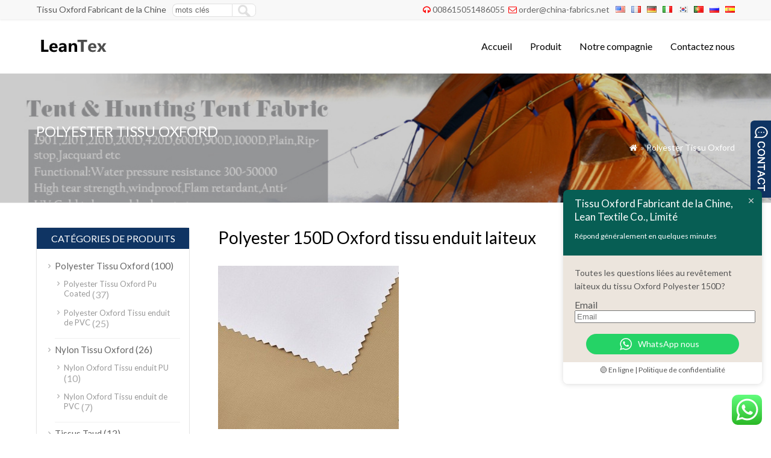

--- FILE ---
content_type: text/html; charset=UTF-8
request_url: https://www.oxford-fabric.com/fr/polyester-150d-oxford-fabric-milky-coating/
body_size: 17128
content:
<!DOCTYPE html PUBLIC "-//W3C//DTD XHTML 1.0 Transitional//EN" "http://www.w3.org/TR/xhtml1/DTD/xhtml1-transitional.dtd">
<html xmlns="http://www.w3.org/1999/xhtml" lang="fr" dir="ltr">
<head>
<meta http-equiv="Content-Type" content="text/html; charset=utf-8">
<meta name="viewport" content="width=device-width; initial-scale=1.0">
<title>Polyester 150D Oxford tissu enduit laiteux</title>
<meta name="description" content="Polyester 150D Oxford tissu enduit laiteux" />
<meta name="keywords" content="Polyester 150D Oxford tissu enduit laiteux" />
<link href="https://fonts.googleapis.com/css?family=Lato&display=swap" rel="stylesheet">
<link rel="stylesheet" type="text/css" media="all" href="https://www.oxford-fabric.com/wp-content/themes/wpboss2/style.css?v=23" />
<link rel="stylesheet" type="text/css" media="all" href="https://www.oxford-fabric.com/wp-content/themes/wpboss2/style.php?color=0f3463&mbanner=no&bgcolor=#ffffff&bgimg=https://www.oxford-fabric.com/wp-content/themes/bestway/images/box.gif&mbox=no&mkd=1160" />

<!-- Search Engine Optimization by Rank Math PRO - https://rankmath.com/ -->
<meta name="description" content="Polyester 150D Oxford tissu enduit laiteux"/>
<meta name="robots" content="index, follow, max-snippet:-1, max-video-preview:-1, max-image-preview:large"/>
<link rel="canonical" href="https://www.oxford-fabric.com/fr/polyester-150d-oxford-fabric-milky-coating/" />
<meta property="og:locale" content="fr_FR" />
<meta property="og:type" content="article" />
<meta property="og:title" content="Polyester 150D Oxford tissu enduit laiteux - Tissu Oxford Fabricant de la Chine, Lean Textile Co., Limité" />
<meta property="og:description" content="Polyester 150D Oxford tissu enduit laiteux" />
<meta property="og:url" content="https://www.oxford-fabric.com/polyester-150d-oxford-fabric-milky-coating/" />
<meta property="og:site_name" content="Tissu Oxford Fabricant de la Chine, Lean Textile Co., Limité" />
<meta property="article:section" content="Polyester Tissu Oxford" />
<meta property="og:updated_time" content="2016-12-29T00:35:19+00:00" />
<meta property="og:image" content="https://www.oxford-fabric.com/wp-content/uploads/2016/03/Polyester-150D-Oxford-fabric-milky-coating.jpg" />
<meta property="og:image:secure_url" content="https://www.oxford-fabric.com/wp-content/uploads/2016/03/Polyester-150D-Oxford-fabric-milky-coating.jpg" />
<meta property="og:image:width" content="556" />
<meta property="og:image:height" content="502" />
<meta property="og:image:alt" content="Polyester 150D Oxford tissu enduit laiteux" />
<meta property="og:image:type" content="image/jpeg" />
<meta property="article:published_time" content="2016-03-14T13:09:37+00:00" />
<meta property="article:modified_time" content="2016-12-29T00:35:19+00:00" />
<meta name="twitter:card" content="summary_large_image" />
<meta name="twitter:title" content="Polyester 150D Oxford tissu enduit laiteux - Tissu Oxford Fabricant de la Chine, Lean Textile Co., Limité" />
<meta name="twitter:description" content="Polyester 150D Oxford tissu enduit laiteux" />
<meta name="twitter:image" content="https://www.oxford-fabric.com/wp-content/uploads/2016/03/Polyester-150D-Oxford-fabric-milky-coating.jpg" />
<meta name="twitter:label1" content="Written by" />
<meta name="twitter:data1" content="admin" />
<meta name="twitter:label2" content="Time to read" />
<meta name="twitter:data2" content="Less than a minute" />
<script type="application/ld+json" class="rank-math-schema-pro">{"@context":"https://schema.org","@graph":[{"@type":"Organization","@id":"https://www.oxford-fabric.com/#organization","name":"Oxford Fabric Manufacturer from China, Lean Textile Co., Limited","logo":{"@type":"ImageObject","@id":"https://www.oxford-fabric.com/#logo","url":"https://www.oxford-fabric.com/wp-content/uploads/2026/01/logo.png","contentUrl":"https://www.oxford-fabric.com/wp-content/uploads/2026/01/logo.png","caption":"Oxford Fabric Manufacturer from China, Lean Textile Co., Limited","inLanguage":"fr-FR","width":"189","height":"78"}},{"@type":"WebSite","@id":"https://www.oxford-fabric.com/#website","url":"https://www.oxford-fabric.com","name":"Oxford Fabric Manufacturer from China, Lean Textile Co., Limited","publisher":{"@id":"https://www.oxford-fabric.com/#organization"},"inLanguage":"fr-FR"},{"@type":"ImageObject","@id":"https://www.oxford-fabric.com/wp-content/uploads/2016/03/Polyester-150D-Oxford-fabric-milky-coating.jpg","url":"https://www.oxford-fabric.com/wp-content/uploads/2016/03/Polyester-150D-Oxford-fabric-milky-coating.jpg","width":"556","height":"502","caption":"Polyester 150D Oxford fabric milky coating","inLanguage":"fr-FR"},{"@type":"WebPage","@id":"https://www.oxford-fabric.com/polyester-150d-oxford-fabric-milky-coating/#webpage","url":"https://www.oxford-fabric.com/polyester-150d-oxford-fabric-milky-coating/","name":"Polyester 150D Oxford fabric milky coating - Oxford Fabric Manufacturer from China, Lean Textile Co., Limited","datePublished":"2016-03-14T13:09:37+00:00","dateModified":"2016-12-29T00:35:19+00:00","isPartOf":{"@id":"https://www.oxford-fabric.com/#website"},"primaryImageOfPage":{"@id":"https://www.oxford-fabric.com/wp-content/uploads/2016/03/Polyester-150D-Oxford-fabric-milky-coating.jpg"},"inLanguage":"fr-FR"},{"@type":"Person","@id":"https://www.oxford-fabric.com/author/admin/","name":"admin","url":"https://www.oxford-fabric.com/author/admin/","image":{"@type":"ImageObject","@id":"https://secure.gravatar.com/avatar/9a98a308c4e02765c1729f7740639697b30bcebc893b2a621a852bf0369b189f?s=96&amp;d=mm&amp;r=g","url":"https://secure.gravatar.com/avatar/9a98a308c4e02765c1729f7740639697b30bcebc893b2a621a852bf0369b189f?s=96&amp;d=mm&amp;r=g","caption":"admin","inLanguage":"fr-FR"},"worksFor":{"@id":"https://www.oxford-fabric.com/#organization"}},{"@type":"BlogPosting","headline":"Polyester 150D Oxford fabric milky coating - Oxford Fabric Manufacturer from China, Lean Textile Co., Limited","datePublished":"2016-03-14T13:09:37+00:00","dateModified":"2016-12-29T00:35:19+00:00","articleSection":"Polyester Oxford Fabric, Polyester Oxford Fabric Pu Coated","author":{"@id":"https://www.oxford-fabric.com/author/admin/","name":"admin"},"publisher":{"@id":"https://www.oxford-fabric.com/#organization"},"description":"Polyester 150D Oxford fabric milky coating","name":"Polyester 150D Oxford fabric milky coating - Oxford Fabric Manufacturer from China, Lean Textile Co., Limited","@id":"https://www.oxford-fabric.com/polyester-150d-oxford-fabric-milky-coating/#richSnippet","isPartOf":{"@id":"https://www.oxford-fabric.com/polyester-150d-oxford-fabric-milky-coating/#webpage"},"image":{"@id":"https://www.oxford-fabric.com/wp-content/uploads/2016/03/Polyester-150D-Oxford-fabric-milky-coating.jpg"},"inLanguage":"fr-FR","mainEntityOfPage":{"@id":"https://www.oxford-fabric.com/polyester-150d-oxford-fabric-milky-coating/#webpage"}}]}</script>
<!-- /Rank Math WordPress SEO plugin -->

<link rel='dns-prefetch' href='//static.addtoany.com' />
<link rel='dns-prefetch' href='//www.googletagmanager.com' />
<link rel="alternate" title="oEmbed (JSON)" type="application/json+oembed" href="https://www.oxford-fabric.com/fr/wp-json/oembed/1.0/embed?url=https%3A%2F%2Fwww.oxford-fabric.com%2Fpolyester-150d-oxford-fabric-milky-coating%2F" />
<link rel="alternate" title="oEmbed (XML)" type="text/xml+oembed" href="https://www.oxford-fabric.com/fr/wp-json/oembed/1.0/embed?url=https%3A%2F%2Fwww.oxford-fabric.com%2Fpolyester-150d-oxford-fabric-milky-coating%2F&format=xml" />
<style id='wp-img-auto-sizes-contain-inline-css' type='text/css'>
img:is([sizes=auto i],[sizes^="auto," i]){contain-intrinsic-size:3000px 1500px}
/*# sourceURL=wp-img-auto-sizes-contain-inline-css */
</style>
<link rel='stylesheet' id='ht_ctc_main_css-css' href='https://www.oxford-fabric.com/wp-content/plugins/click-to-chat-for-whatsapp/new/inc/assets/css/main.css?ver=4.33' type='text/css' media='all' />
<style id='classic-theme-styles-inline-css' type='text/css'>
/*! This file is auto-generated */
.wp-block-button__link{color:#fff;background-color:#32373c;border-radius:9999px;box-shadow:none;text-decoration:none;padding:calc(.667em + 2px) calc(1.333em + 2px);font-size:1.125em}.wp-block-file__button{background:#32373c;color:#fff;text-decoration:none}
/*# sourceURL=/wp-includes/css/classic-themes.min.css */
</style>
<link rel='stylesheet' id='wpsm_ac-font-awesome-front-css' href='https://www.oxford-fabric.com/wp-content/plugins/responsive-accordion-and-collapse/css/font-awesome/css/font-awesome.min.css?ver=6.9' type='text/css' media='all' />
<link rel='stylesheet' id='wpsm_ac_bootstrap-front-css' href='https://www.oxford-fabric.com/wp-content/plugins/responsive-accordion-and-collapse/css/bootstrap-front.css?ver=6.9' type='text/css' media='all' />
<link rel='stylesheet' id='wp-pagenavi-css' href='https://www.oxford-fabric.com/wp-content/plugins/wp-pagenavi/pagenavi-css.css?ver=2.70' type='text/css' media='all' />
<link rel='stylesheet' id='addtoany-css' href='https://www.oxford-fabric.com/wp-content/plugins/add-to-any/addtoany.min.css?ver=1.16' type='text/css' media='all' />
<script type="text/javascript" src="https://www.oxford-fabric.com/wp-includes/js/jquery/jquery.min.js?ver=3.7.1" id="jquery-core-js"></script>
<script type="text/javascript" src="https://www.oxford-fabric.com/wp-includes/js/jquery/jquery-migrate.min.js?ver=3.4.1" id="jquery-migrate-js"></script>
<script type="text/javascript" id="addtoany-core-js-before">
/* <![CDATA[ */
window.a2a_config=window.a2a_config||{};a2a_config.callbacks=[];a2a_config.overlays=[];a2a_config.templates={};a2a_localize = {
	Share: "Share",
	Save: "Save",
	Subscribe: "Subscribe",
	Email: "Email",
	Bookmark: "Bookmark",
	ShowAll: "Show all",
	ShowLess: "Show less",
	FindServices: "Find service(s)",
	FindAnyServiceToAddTo: "Instantly find any service to add to",
	PoweredBy: "Powered by",
	ShareViaEmail: "Share via email",
	SubscribeViaEmail: "Subscribe via email",
	BookmarkInYourBrowser: "Bookmark in your browser",
	BookmarkInstructions: "Press Ctrl+D or \u2318+D to bookmark this page",
	AddToYourFavorites: "Add to your favorites",
	SendFromWebOrProgram: "Send from any email address or email program",
	EmailProgram: "Email program",
	More: "More&#8230;",
	ThanksForSharing: "Thanks for sharing!",
	ThanksForFollowing: "Thanks for following!"
};


//# sourceURL=addtoany-core-js-before
/* ]]> */
</script>
<script type="text/javascript" defer src="https://static.addtoany.com/menu/page.js" id="addtoany-core-js"></script>
<script type="text/javascript" defer src="https://www.oxford-fabric.com/wp-content/plugins/add-to-any/addtoany.min.js?ver=1.1" id="addtoany-jquery-js"></script>

<!-- Google tag (gtag.js) snippet added by Site Kit -->
<!-- Google Analytics snippet added by Site Kit -->
<script type="text/javascript" src="https://www.googletagmanager.com/gtag/js?id=GT-WKGKHWR" id="google_gtagjs-js" async></script>
<script type="text/javascript" id="google_gtagjs-js-after">
/* <![CDATA[ */
window.dataLayer = window.dataLayer || [];function gtag(){dataLayer.push(arguments);}
gtag("set","linker",{"domains":["www.oxford-fabric.com"]});
gtag("js", new Date());
gtag("set", "developer_id.dZTNiMT", true);
gtag("config", "GT-WKGKHWR");
 window._googlesitekit = window._googlesitekit || {}; window._googlesitekit.throttledEvents = []; window._googlesitekit.gtagEvent = (name, data) => { var key = JSON.stringify( { name, data } ); if ( !! window._googlesitekit.throttledEvents[ key ] ) { return; } window._googlesitekit.throttledEvents[ key ] = true; setTimeout( () => { delete window._googlesitekit.throttledEvents[ key ]; }, 5 ); gtag( "event", name, { ...data, event_source: "site-kit" } ); }; 
//# sourceURL=google_gtagjs-js-after
/* ]]> */
</script>
<link rel="https://api.w.org/" href="https://www.oxford-fabric.com/wp-json/" /><link rel="alternate" title="JSON" type="application/json" href="https://www.oxford-fabric.com/fr/wp-json/wp/v2/posts/73" />
<link rel='shortlink' href='https://www.oxford-fabric.com/?p=73' />
<meta name="generator" content="Site Kit by Google 1.167.0" /><link rel="alternate" hreflang="en" href="/polyester-150d-oxford-fabric-milky-coating/"/><link rel="alternate" hreflang="de" href="/de/polyester-150d-oxford-fabric-milky-coating/"/><link rel="alternate" hreflang="it" href="/it/polyester-150d-oxford-fabric-milky-coating/"/><link rel="alternate" hreflang="ko" href="/ko/polyester-150d-oxford-fabric-milky-coating/"/><link rel="alternate" hreflang="pt" href="/pt/polyester-150d-oxford-fabric-milky-coating/"/><link rel="alternate" hreflang="ru" href="/ru/polyester-150d-oxford-fabric-milky-coating/"/><link rel="alternate" hreflang="es" href="/es/polyester-150d-oxford-fabric-milky-coating/"/><!-- Analytics by WP Statistics - https://wp-statistics.com -->
<script type='text/javascript' src='https://www.oxford-fabric.com/wp-includes/js/jquery/jquery.js'></script>
<script language="javascript1.2" src="https://www.oxford-fabric.com/wp-content/themes/wpboss2/imgfade.js?v=24"></script>
<link rel="icon" href=" https://www.oxford-fabric.com/wp-content/uploads/2016/03/logo-1.png"/>
<link rel="stylesheet" href="https://www.oxford-fabric.com/wp-content/themes/wpboss2/iconfont/css/animation.css"><!--[if IE 7]><link rel="stylesheet" href="iconfont/css/fontello-ie7.css"><![endif]-->
<style id='global-styles-inline-css' type='text/css'>
:root{--wp--preset--aspect-ratio--square: 1;--wp--preset--aspect-ratio--4-3: 4/3;--wp--preset--aspect-ratio--3-4: 3/4;--wp--preset--aspect-ratio--3-2: 3/2;--wp--preset--aspect-ratio--2-3: 2/3;--wp--preset--aspect-ratio--16-9: 16/9;--wp--preset--aspect-ratio--9-16: 9/16;--wp--preset--color--black: #000000;--wp--preset--color--cyan-bluish-gray: #abb8c3;--wp--preset--color--white: #ffffff;--wp--preset--color--pale-pink: #f78da7;--wp--preset--color--vivid-red: #cf2e2e;--wp--preset--color--luminous-vivid-orange: #ff6900;--wp--preset--color--luminous-vivid-amber: #fcb900;--wp--preset--color--light-green-cyan: #7bdcb5;--wp--preset--color--vivid-green-cyan: #00d084;--wp--preset--color--pale-cyan-blue: #8ed1fc;--wp--preset--color--vivid-cyan-blue: #0693e3;--wp--preset--color--vivid-purple: #9b51e0;--wp--preset--gradient--vivid-cyan-blue-to-vivid-purple: linear-gradient(135deg,rgb(6,147,227) 0%,rgb(155,81,224) 100%);--wp--preset--gradient--light-green-cyan-to-vivid-green-cyan: linear-gradient(135deg,rgb(122,220,180) 0%,rgb(0,208,130) 100%);--wp--preset--gradient--luminous-vivid-amber-to-luminous-vivid-orange: linear-gradient(135deg,rgb(252,185,0) 0%,rgb(255,105,0) 100%);--wp--preset--gradient--luminous-vivid-orange-to-vivid-red: linear-gradient(135deg,rgb(255,105,0) 0%,rgb(207,46,46) 100%);--wp--preset--gradient--very-light-gray-to-cyan-bluish-gray: linear-gradient(135deg,rgb(238,238,238) 0%,rgb(169,184,195) 100%);--wp--preset--gradient--cool-to-warm-spectrum: linear-gradient(135deg,rgb(74,234,220) 0%,rgb(151,120,209) 20%,rgb(207,42,186) 40%,rgb(238,44,130) 60%,rgb(251,105,98) 80%,rgb(254,248,76) 100%);--wp--preset--gradient--blush-light-purple: linear-gradient(135deg,rgb(255,206,236) 0%,rgb(152,150,240) 100%);--wp--preset--gradient--blush-bordeaux: linear-gradient(135deg,rgb(254,205,165) 0%,rgb(254,45,45) 50%,rgb(107,0,62) 100%);--wp--preset--gradient--luminous-dusk: linear-gradient(135deg,rgb(255,203,112) 0%,rgb(199,81,192) 50%,rgb(65,88,208) 100%);--wp--preset--gradient--pale-ocean: linear-gradient(135deg,rgb(255,245,203) 0%,rgb(182,227,212) 50%,rgb(51,167,181) 100%);--wp--preset--gradient--electric-grass: linear-gradient(135deg,rgb(202,248,128) 0%,rgb(113,206,126) 100%);--wp--preset--gradient--midnight: linear-gradient(135deg,rgb(2,3,129) 0%,rgb(40,116,252) 100%);--wp--preset--font-size--small: 13px;--wp--preset--font-size--medium: 20px;--wp--preset--font-size--large: 36px;--wp--preset--font-size--x-large: 42px;--wp--preset--spacing--20: 0.44rem;--wp--preset--spacing--30: 0.67rem;--wp--preset--spacing--40: 1rem;--wp--preset--spacing--50: 1.5rem;--wp--preset--spacing--60: 2.25rem;--wp--preset--spacing--70: 3.38rem;--wp--preset--spacing--80: 5.06rem;--wp--preset--shadow--natural: 6px 6px 9px rgba(0, 0, 0, 0.2);--wp--preset--shadow--deep: 12px 12px 50px rgba(0, 0, 0, 0.4);--wp--preset--shadow--sharp: 6px 6px 0px rgba(0, 0, 0, 0.2);--wp--preset--shadow--outlined: 6px 6px 0px -3px rgb(255, 255, 255), 6px 6px rgb(0, 0, 0);--wp--preset--shadow--crisp: 6px 6px 0px rgb(0, 0, 0);}:where(.is-layout-flex){gap: 0.5em;}:where(.is-layout-grid){gap: 0.5em;}body .is-layout-flex{display: flex;}.is-layout-flex{flex-wrap: wrap;align-items: center;}.is-layout-flex > :is(*, div){margin: 0;}body .is-layout-grid{display: grid;}.is-layout-grid > :is(*, div){margin: 0;}:where(.wp-block-columns.is-layout-flex){gap: 2em;}:where(.wp-block-columns.is-layout-grid){gap: 2em;}:where(.wp-block-post-template.is-layout-flex){gap: 1.25em;}:where(.wp-block-post-template.is-layout-grid){gap: 1.25em;}.has-black-color{color: var(--wp--preset--color--black) !important;}.has-cyan-bluish-gray-color{color: var(--wp--preset--color--cyan-bluish-gray) !important;}.has-white-color{color: var(--wp--preset--color--white) !important;}.has-pale-pink-color{color: var(--wp--preset--color--pale-pink) !important;}.has-vivid-red-color{color: var(--wp--preset--color--vivid-red) !important;}.has-luminous-vivid-orange-color{color: var(--wp--preset--color--luminous-vivid-orange) !important;}.has-luminous-vivid-amber-color{color: var(--wp--preset--color--luminous-vivid-amber) !important;}.has-light-green-cyan-color{color: var(--wp--preset--color--light-green-cyan) !important;}.has-vivid-green-cyan-color{color: var(--wp--preset--color--vivid-green-cyan) !important;}.has-pale-cyan-blue-color{color: var(--wp--preset--color--pale-cyan-blue) !important;}.has-vivid-cyan-blue-color{color: var(--wp--preset--color--vivid-cyan-blue) !important;}.has-vivid-purple-color{color: var(--wp--preset--color--vivid-purple) !important;}.has-black-background-color{background-color: var(--wp--preset--color--black) !important;}.has-cyan-bluish-gray-background-color{background-color: var(--wp--preset--color--cyan-bluish-gray) !important;}.has-white-background-color{background-color: var(--wp--preset--color--white) !important;}.has-pale-pink-background-color{background-color: var(--wp--preset--color--pale-pink) !important;}.has-vivid-red-background-color{background-color: var(--wp--preset--color--vivid-red) !important;}.has-luminous-vivid-orange-background-color{background-color: var(--wp--preset--color--luminous-vivid-orange) !important;}.has-luminous-vivid-amber-background-color{background-color: var(--wp--preset--color--luminous-vivid-amber) !important;}.has-light-green-cyan-background-color{background-color: var(--wp--preset--color--light-green-cyan) !important;}.has-vivid-green-cyan-background-color{background-color: var(--wp--preset--color--vivid-green-cyan) !important;}.has-pale-cyan-blue-background-color{background-color: var(--wp--preset--color--pale-cyan-blue) !important;}.has-vivid-cyan-blue-background-color{background-color: var(--wp--preset--color--vivid-cyan-blue) !important;}.has-vivid-purple-background-color{background-color: var(--wp--preset--color--vivid-purple) !important;}.has-black-border-color{border-color: var(--wp--preset--color--black) !important;}.has-cyan-bluish-gray-border-color{border-color: var(--wp--preset--color--cyan-bluish-gray) !important;}.has-white-border-color{border-color: var(--wp--preset--color--white) !important;}.has-pale-pink-border-color{border-color: var(--wp--preset--color--pale-pink) !important;}.has-vivid-red-border-color{border-color: var(--wp--preset--color--vivid-red) !important;}.has-luminous-vivid-orange-border-color{border-color: var(--wp--preset--color--luminous-vivid-orange) !important;}.has-luminous-vivid-amber-border-color{border-color: var(--wp--preset--color--luminous-vivid-amber) !important;}.has-light-green-cyan-border-color{border-color: var(--wp--preset--color--light-green-cyan) !important;}.has-vivid-green-cyan-border-color{border-color: var(--wp--preset--color--vivid-green-cyan) !important;}.has-pale-cyan-blue-border-color{border-color: var(--wp--preset--color--pale-cyan-blue) !important;}.has-vivid-cyan-blue-border-color{border-color: var(--wp--preset--color--vivid-cyan-blue) !important;}.has-vivid-purple-border-color{border-color: var(--wp--preset--color--vivid-purple) !important;}.has-vivid-cyan-blue-to-vivid-purple-gradient-background{background: var(--wp--preset--gradient--vivid-cyan-blue-to-vivid-purple) !important;}.has-light-green-cyan-to-vivid-green-cyan-gradient-background{background: var(--wp--preset--gradient--light-green-cyan-to-vivid-green-cyan) !important;}.has-luminous-vivid-amber-to-luminous-vivid-orange-gradient-background{background: var(--wp--preset--gradient--luminous-vivid-amber-to-luminous-vivid-orange) !important;}.has-luminous-vivid-orange-to-vivid-red-gradient-background{background: var(--wp--preset--gradient--luminous-vivid-orange-to-vivid-red) !important;}.has-very-light-gray-to-cyan-bluish-gray-gradient-background{background: var(--wp--preset--gradient--very-light-gray-to-cyan-bluish-gray) !important;}.has-cool-to-warm-spectrum-gradient-background{background: var(--wp--preset--gradient--cool-to-warm-spectrum) !important;}.has-blush-light-purple-gradient-background{background: var(--wp--preset--gradient--blush-light-purple) !important;}.has-blush-bordeaux-gradient-background{background: var(--wp--preset--gradient--blush-bordeaux) !important;}.has-luminous-dusk-gradient-background{background: var(--wp--preset--gradient--luminous-dusk) !important;}.has-pale-ocean-gradient-background{background: var(--wp--preset--gradient--pale-ocean) !important;}.has-electric-grass-gradient-background{background: var(--wp--preset--gradient--electric-grass) !important;}.has-midnight-gradient-background{background: var(--wp--preset--gradient--midnight) !important;}.has-small-font-size{font-size: var(--wp--preset--font-size--small) !important;}.has-medium-font-size{font-size: var(--wp--preset--font-size--medium) !important;}.has-large-font-size{font-size: var(--wp--preset--font-size--large) !important;}.has-x-large-font-size{font-size: var(--wp--preset--font-size--x-large) !important;}
/*# sourceURL=global-styles-inline-css */
</style>

<meta name="translation-stats" content='{"total_phrases":230,"translated_phrases":210,"human_translated_phrases":null,"hidden_phrases":33,"hidden_translated_phrases":33,"hidden_translateable_phrases":null,"meta_phrases":43,"meta_translated_phrases":23,"time":null}'/></head>
<body>
<div id="pagebox" >
<div id="mtop">
	<div class="mbox">
    	<div class="m2col"><div class="mleft">Tissu Oxford Fabricant de la Chine</div><div class="mleft"><form role="search" method="get" id="searchform2" class="searchform" action="https://www.oxford-fabric.com/"><table border="0" cellspacing="0" cellpadding="0" id="mtable" >
  <tr>
    <td align="right"><input type="text" value="mots clés" name="s" id="s" placeholder="keywords" /></td>
    <td align="left"><input type="submit" id="searchsubmit" value="" /></td>
  </tr>
</table></form></div></div>
        <div class="m2col mlast"><i class="demo-icon icon-headphones"></i><a href="tel:8615051486055">008615051486055</a>     <i class="demo-icon icon-mail"></i><a href="/cdn-cgi/l/email-protection#5a35283e3f281a393233343b773c3b382833392974343f2e"><span class="__cf_email__" data-cfemail="7f100d1b1a0d3f1c1716111e52191e1d0d161c0c51111a0b">[email&#160;protected]</span></a><div id="mlang"><div class="no_translate transposh_flags" ><a href="/polyester-150d-oxford-fabric-milky-coating/"><img src="/wp-content/plugins/transposh-translation-filter-for-wordpress/img/flags/us.png" title="English" alt="English"/></a><a href="/fr/polyester-150d-oxford-fabric-milky-coating/" class="tr_active"><img src="/wp-content/plugins/transposh-translation-filter-for-wordpress/img/flags/fr.png" title="Français" alt="Français"/></a><a href="/de/polyester-150d-oxford-fabric-milky-coating/"><img src="/wp-content/plugins/transposh-translation-filter-for-wordpress/img/flags/de.png" title="Deutsch" alt="Deutsch"/></a><a href="/it/polyester-150d-oxford-fabric-milky-coating/"><img src="/wp-content/plugins/transposh-translation-filter-for-wordpress/img/flags/it.png" title="Italiano" alt="Italiano"/></a><a href="/ko/polyester-150d-oxford-fabric-milky-coating/"><img src="/wp-content/plugins/transposh-translation-filter-for-wordpress/img/flags/kr.png" title="한국어" alt="한국어"/></a><a href="/pt/polyester-150d-oxford-fabric-milky-coating/"><img src="/wp-content/plugins/transposh-translation-filter-for-wordpress/img/flags/pt.png" title="Português" alt="Português"/></a><a href="/ru/polyester-150d-oxford-fabric-milky-coating/"><img src="/wp-content/plugins/transposh-translation-filter-for-wordpress/img/flags/ru.png" title="Русский" alt="Русский"/></a><a href="/es/polyester-150d-oxford-fabric-milky-coating/"><img src="/wp-content/plugins/transposh-translation-filter-for-wordpress/img/flags/es.png" title="Español" alt="Español"/></a></div><div id="tr_credit"></div></div></div>
        <div class="mclear"></div>
    </div>
</div>

<div id="mheader">
	<div class="mbox">
    	<div class="m3col"><a href="https://www.oxford-fabric.com/fr/" title="Tissu Oxford Fabricant de la Chine, Lean Textile Co., Limité" rel="home"><img src="https://www.oxford-fabric.com/wp-content/uploads/2016/03/logo-1.png" alt="Polyester Tissu Oxford, Nylon Oxford Tissu Fabricant et fournisseur de la Chine" class="logo"></a></div>
        <div class="m32col mlast">
<a href="javascript:;" id="mobi_menu"></a>
<div id="access2">
<div class="menu-header"><ul id="menu-menu" class="menu"><li id="menu-item-11" class="menu-item menu-item-type-custom menu-item-object-custom menu-item-home menu-item-11"><a href="https://www.oxford-fabric.com/fr/">Accueil</a></li>
<li id="menu-item-13" class="menu-item menu-item-type-post_type menu-item-object-page menu-item-has-children menu-item-13"><a href="https://www.oxford-fabric.com/fr/product/">Produit</a>
<ul class="sub-menu">
	<li id="menu-item-637" class="menu-item menu-item-type-taxonomy menu-item-object-category current-post-ancestor current-menu-parent current-post-parent menu-item-has-children menu-item-637"><a href="https://www.oxford-fabric.com/fr/polyester-oxford-fabric/">Polyester Tissu Oxford</a>
	<ul class="sub-menu">
		<li id="menu-item-638" class="menu-item menu-item-type-taxonomy menu-item-object-category current-post-ancestor current-menu-parent current-post-parent menu-item-638"><a href="https://www.oxford-fabric.com/fr/polyester-oxford-fabric/polyester-oxford-fabric-pu-coated/">Polyester Tissu Oxford Pu Coated</a></li>
		<li id="menu-item-639" class="menu-item menu-item-type-taxonomy menu-item-object-category menu-item-639"><a href="https://www.oxford-fabric.com/fr/polyester-oxford-fabric/polyester-oxford-fabric-pvc-coated/">Polyester Oxford Tissu enduit de PVC</a></li>
	</ul>
</li>
	<li id="menu-item-642" class="menu-item menu-item-type-taxonomy menu-item-object-category menu-item-has-children menu-item-642"><a href="https://www.oxford-fabric.com/fr/nylon-oxford-fabric/">Nylon Tissu Oxford</a>
	<ul class="sub-menu">
		<li id="menu-item-643" class="menu-item menu-item-type-taxonomy menu-item-object-category menu-item-643"><a href="https://www.oxford-fabric.com/fr/nylon-oxford-fabric/nylon-oxford-fabric-pu-coated/">Nylon Oxford Tissu enduit PU</a></li>
		<li id="menu-item-644" class="menu-item menu-item-type-taxonomy menu-item-object-category menu-item-644"><a href="https://www.oxford-fabric.com/fr/nylon-oxford-fabric/nylon-oxford-fabric-pvc-coated/">Nylon Oxford Tissu enduit de PVC</a></li>
	</ul>
</li>
	<li id="menu-item-647" class="menu-item menu-item-type-taxonomy menu-item-object-category menu-item-647"><a href="https://www.oxford-fabric.com/fr/oxford-fabric-air-duct-fabric/">Tissu Oxford Air Duct Tissu</a></li>
	<li id="menu-item-640" class="menu-item menu-item-type-taxonomy menu-item-object-category menu-item-640"><a href="https://www.oxford-fabric.com/fr/oxford-bag-fabric/">Oxford Sac en tissu</a></li>
	<li id="menu-item-641" class="menu-item menu-item-type-taxonomy menu-item-object-category menu-item-641"><a href="https://www.oxford-fabric.com/fr/oxford-tent-fabric/">Oxford Tente Tissu</a></li>
	<li id="menu-item-645" class="menu-item menu-item-type-taxonomy menu-item-object-category menu-item-645"><a href="https://www.oxford-fabric.com/fr/awning-fabrics/">Tissus Taud</a></li>
	<li id="menu-item-646" class="menu-item menu-item-type-taxonomy menu-item-object-category menu-item-646"><a href="https://www.oxford-fabric.com/fr/cordura-fabric/">Tissu Cordura</a></li>
</ul>
</li>
<li id="menu-item-12" class="menu-item menu-item-type-post_type menu-item-object-page menu-item-12"><a href="https://www.oxford-fabric.com/fr/our-company/">Notre compagnie</a></li>
<li id="menu-item-16" class="menu-item menu-item-type-post_type menu-item-object-page menu-item-16"><a href="https://www.oxford-fabric.com/fr/contact-us/">Contactez nous</a></li>
</ul></div></div><!-- #access -->

</div>
        <div class="mclear"></div>
    </div>
</div>
<div id="mbody"><div id="mbanner"  style="background-image:url(https://www.oxford-fabric.com/wp-content/uploads/2016/03/TentFabric.jpg)">
<div class="mbannerover">
<div class="mbox">
<p><h2>Polyester Tissu Oxford</h2></p>
<p class="mrights"><a href="https://www.oxford-fabric.com/fr/"><i class="demo-icon icon-home">&#xe80c;</i></a> »  <a href="https://www.oxford-fabric.com/fr/polyester-oxford-fabric/">Polyester Tissu Oxford</a></p>
</div>
</div>
</div>
<div class="mbox">
<div class="mge40 mge_mobile"></div>
		<div id="mcontainer" class="">
			<div id="mcontents">
                                                <div id="mycontents"><h1>Polyester 150D Oxford tissu enduit laiteux</h1><div class="mge20"></div><p><a href="https://www.oxford-fabric.com/wp-content/uploads/2016/03/Polyester-150D-Oxford-fabric-milky-coating.jpg"><img fetchpriority="high" decoding="async" class="alignnone wp-image-74 size-medium" src="https://www.oxford-fabric.com/wp-content/uploads/2016/03/Polyester-150D-Oxford-fabric-milky-coating-300x271.jpg" alt="Polyester 150D Oxford tissu enduit laiteux" width="300" height="271" srcset="https://www.oxford-fabric.com/wp-content/uploads/2016/03/Polyester-150D-Oxford-fabric-milky-coating-300x271.jpg 300w, https://www.oxford-fabric.com/wp-content/uploads/2016/03/Polyester-150D-Oxford-fabric-milky-coating.jpg 556w" sizes="(max-width: 300px) 100vw, 300px"></a></p>
<p>Polyester 150D Oxford tissu enduit laiteux</p>
<p>Matériel: 100% Polyester</p>
<p>nombre de fils: 150D * 150D</p>
<p>Poids: 120-150 gsm</p>
<p>Largeur: 150 cm</p>
<p>Style: Plaine</p>
<p>teint clair, couleur unie</p>
<p>Fini: Imperméable, revêtement laiteux</p>
<p>Usage: Tente, couvertures, des sacs, habits, chaussures, etc.</p>
<p>Paquet: En rouleau ou selon les besoins du client.</p>
<p>Certificat: Oeko-tex 100, FR, SGS, SES.</p>
<div>
<div><strong>contacter Haiming</strong></div>
<div></div>
<div><strong>Email: <a href="/cdn-cgi/l/email-protection#ee819c8a8b9cae8d8687808fc3888f8c9c878d9dc0808b9a"><span class="__cf_email__" data-cfemail="b7d8c5d3d2c5f7d4dfded9d69ad1d6d5c5ded4c499d9d2c3">[email&#160;protected]</span></a></strong></div>
<div><strong>Mobile: 008615051486055</strong></div>
<div><strong>Skype: hmchen1988</strong></div>
<div><strong>WeChat &amp;WhatsApp: 008615051486055</strong></div>
<div><strong>Site Internet: <a href="https://www.oxford-fabric.com/fr/" target="_blank">www.oxford-fabric.com</a></strong></div>
</div>
<div class="addtoany_share_save_container addtoany_content addtoany_content_bottom"><div class="a2a_kit a2a_kit_size_32 addtoany_list" data-a2a-url="https://www.oxford-fabric.com/polyester-150d-oxford-fabric-milky-coating/" data-a2a-title="Polyester 150D Oxford fabric milky coating"><a class="a2a_button_facebook" href="https://www.addtoany.com/add_to/facebook?linkurl=https%3A%2F%2Fwww.oxford-fabric.com%2Fpolyester-150d-oxford-fabric-milky-coating%2F&amp;linkname=Polyester%20150D%20Oxford%20fabric%20milky%20coating" title="Facebook" rel="nofollow noopener" target="_blank"></a><a class="a2a_button_twitter" href="https://www.addtoany.com/add_to/twitter?linkurl=https%3A%2F%2Fwww.oxford-fabric.com%2Fpolyester-150d-oxford-fabric-milky-coating%2F&amp;linkname=Polyester%20150D%20Oxford%20fabric%20milky%20coating" title="Gazouillement" rel="nofollow noopener" target="_blank"></a><a class="a2a_button_pinterest" href="https://www.addtoany.com/add_to/pinterest?linkurl=https%3A%2F%2Fwww.oxford-fabric.com%2Fpolyester-150d-oxford-fabric-milky-coating%2F&amp;linkname=Polyester%20150D%20Oxford%20fabric%20milky%20coating" title="Pinterest" rel="nofollow noopener" target="_blank"></a><a class="a2a_button_tumblr" href="https://www.addtoany.com/add_to/tumblr?linkurl=https%3A%2F%2Fwww.oxford-fabric.com%2Fpolyester-150d-oxford-fabric-milky-coating%2F&amp;linkname=Polyester%20150D%20Oxford%20fabric%20milky%20coating" title="Tumblr" rel="nofollow noopener" target="_blank"></a><a class="a2a_button_linkedin" href="https://www.addtoany.com/add_to/linkedin?linkurl=https%3A%2F%2Fwww.oxford-fabric.com%2Fpolyester-150d-oxford-fabric-milky-coating%2F&amp;linkname=Polyester%20150D%20Oxford%20fabric%20milky%20coating" title="LinkedIn" rel="nofollow noopener" target="_blank"></a><a class="a2a_button_buffer" href="https://www.addtoany.com/add_to/buffer?linkurl=https%3A%2F%2Fwww.oxford-fabric.com%2Fpolyester-150d-oxford-fabric-milky-coating%2F&amp;linkname=Polyester%20150D%20Oxford%20fabric%20milky%20coating" title="Tampon" rel="nofollow noopener" target="_blank"></a><a class="a2a_dd addtoany_share_save addtoany_share" href="https://www.addtoany.com/share"></a></div></div></div>
								
				                CATÉGORIE ET ​​TAGS:<br />
<em><a href="https://www.oxford-fabric.com/fr/polyester-oxford-fabric/" rel="category tag">Polyester Tissu Oxford</a>, <a href="https://www.oxford-fabric.com/fr/polyester-oxford-fabric/polyester-oxford-fabric-pu-coated/" rel="category tag">Polyester Tissu Oxford Pu Coated</a></em>   <em></em>
<div class="mge10"></div>
                <div class="mge20"></div>
                                <div class="mge20"></div>
                <a name="mfm"></a>
<div class="mge40"></div>
<h3 class="mtitle"><span>formulaire ( nous reviendrons dès que possible )</span></h3>
<div class="mge20"></div>
<div id="myformtable">
<form action="https://www.oxford-fabric.com/" method="post" name="FeedBackForm" id="FeedBackForm"  onsubmit="return CheckFeedBack();">
<strong>prénom:</strong><br>
<input  name="f_name" class="mtcs" placeholder="" /> *<br />
<strong>Email:</strong><br />
<input name="f_email" id="f_email"  class="mtcs" placeholder="" /> *<br />
<strong>Téléphone:</strong><br />
<input name="f_tel" id="f_tel"  class="mtcs" placeholder="" /> *<br />
<strong>Messager:</strong><br />
<select name="f_mes" id="f_mes" class="mtcsa">
  <option value="">Sélectionner</option>
  <option value="Whatsapp">WhatsApp</option>
  <option value="Wechat">WeChat</option>
  <option value="Facebook">Facebook</option>
  <option value="Skype">Skype</option>
  <option value="Viber">Viber</option>
  <option value="Others">Autres</option>
</select>
<input name="f_mes2" id="f_mes2"  class="mtcs mtcsb" placeholder="IDENTIFIANT" /> *<br />

<strong>Message:</strong><br />
<textarea name="f_m" rows="6"  class="mtcs2" placeholder="">Je suis intéressé par votre produit polyester 150D Oxford tissu de revêtement laiteuse</textarea><br />
<strong>Vérification:</strong><br />
<input name="vfn" type="text" class="mtcs" placeholder="" id="vfn" size="15" maxlength="100" /><span> 2 + 6 = ?</span>
  <input name="aaa" value="2" type="hidden" />
  <input name="bbb" value="6" type="hidden" /> 
  <input name="mlinks" value="https://www.oxford-fabric.com/polyester-150d-oxford-fabric-milky-coating/" type="hidden" />
  <input name="action" type="hidden" value="add" />
<br />
  <div class="mge20"></div>
  <input name="submit" type="submit" value="Envoyer le message" />
</form>
</div><div class="mge50"></div>                <div class="mge10"></div>
                                
            	<div class="mge30"></div>
      			<div id="nav-above" class="navigation">
					<div class="nav-previous"><a href="https://www.oxford-fabric.com/fr/polyester-210d-oxford-fabric-waterproof-pvc-coating-flame-retardant-for-tent/" rel="prev"><span class="meta-nav">Précédent: </span> Polyester 210D tissu Oxford revêtement PVC imperméable ignifuge pour tente</a></div>
					<div class="nav-next" align="right"><a href="https://www.oxford-fabric.com/fr/polyester-210d-oxford-fabric-milky-coating/" rel="next"><span class="meta-nav">Prochain: </span> Polyester 210D Oxford tissu enduit laiteux</a></div>
	  			</div><!-- #nav-above -->
                <h3 class="mtitle"><span>Peut-être que vous aimez aussi</span></h3>
                                <div class="mge10"></div>
                <div id="mpic">
                                 <ul>
                                <li class="m4col  ">
                <div class="prodiv"><a href="https://www.oxford-fabric.com/fr/polyester-300d-oxford-high-visibility-orange-fabric-with-en20471-certificate-for-personal-protective-equipment-ppe/" title="Tissu orange haute visibilité en polyester 300D Oxford avec certificat EN20471 pour équipement de protection individuelle (EPI)" ><img width="600" height="600" src="https://www.oxford-fabric.com/wp-content/uploads/2022/10/Polyester-300D-Oxford-High-Visibility-Orange-Fabric-2-768x768.jpg" class="attachment-600x600 size-600x600 wp-post-image" alt="" decoding="async" loading="lazy" srcset="https://www.oxford-fabric.com/wp-content/uploads/2022/10/Polyester-300D-Oxford-High-Visibility-Orange-Fabric-2-768x768.jpg 768w, https://www.oxford-fabric.com/wp-content/uploads/2022/10/Polyester-300D-Oxford-High-Visibility-Orange-Fabric-2-150x150.jpg 150w, https://www.oxford-fabric.com/wp-content/uploads/2022/10/Polyester-300D-Oxford-High-Visibility-Orange-Fabric-2-300x300.jpg 300w, https://www.oxford-fabric.com/wp-content/uploads/2022/10/Polyester-300D-Oxford-High-Visibility-Orange-Fabric-2-1024x1024.jpg 1024w, https://www.oxford-fabric.com/wp-content/uploads/2022/10/Polyester-300D-Oxford-High-Visibility-Orange-Fabric-2.jpg 1276w" sizes="auto, (max-width: 600px) 100vw, 600px" /></a></div>                <a href="https://www.oxford-fabric.com/fr/polyester-300d-oxford-high-visibility-orange-fabric-with-en20471-certificate-for-personal-protective-equipment-ppe/" class="mdetails">détails</a><a href="https://www.oxford-fabric.com/fr/polyester-300d-oxford-high-visibility-orange-fabric-with-en20471-certificate-for-personal-protective-equipment-ppe/#mfm" class="menquiry">enquête</a>
                <div class="ptitle"><a href="https://www.oxford-fabric.com/fr/polyester-300d-oxford-high-visibility-orange-fabric-with-en20471-certificate-for-personal-protective-equipment-ppe/" title="Tissu orange haute visibilité en polyester 300D Oxford avec certificat EN20471 pour équipement de protection individuelle (EPI)">Tissu orange haute visibilité en polyester 300D Oxford avec certificat EN20471 pour équipement de protection individuelle (EPI)</a></div>			
          </li>

                                <li class="m4col mycols ">
                <div class="prodiv"><a href="https://www.oxford-fabric.com/fr/polyester-300d-oxford-high-visibility-yellow-fabric-with-en20471-certificate-for-personal-protective-equipment-ppe/" title="Tissu jaune haute visibilité en polyester 300D Oxford avec certificat EN20471 pour équipement de protection individuelle (EPI)" ><img width="600" height="600" src="https://www.oxford-fabric.com/wp-content/uploads/2022/10/Polyester-300D-Oxford-High-Visibility-Yellow-Fabric-1-768x768.jpg" class="attachment-600x600 size-600x600 wp-post-image" alt="" decoding="async" loading="lazy" srcset="https://www.oxford-fabric.com/wp-content/uploads/2022/10/Polyester-300D-Oxford-High-Visibility-Yellow-Fabric-1-768x768.jpg 768w, https://www.oxford-fabric.com/wp-content/uploads/2022/10/Polyester-300D-Oxford-High-Visibility-Yellow-Fabric-1-150x150.jpg 150w, https://www.oxford-fabric.com/wp-content/uploads/2022/10/Polyester-300D-Oxford-High-Visibility-Yellow-Fabric-1-300x300.jpg 300w, https://www.oxford-fabric.com/wp-content/uploads/2022/10/Polyester-300D-Oxford-High-Visibility-Yellow-Fabric-1-1024x1024.jpg 1024w, https://www.oxford-fabric.com/wp-content/uploads/2022/10/Polyester-300D-Oxford-High-Visibility-Yellow-Fabric-1.jpg 1276w" sizes="auto, (max-width: 600px) 100vw, 600px" /></a></div>                <a href="https://www.oxford-fabric.com/fr/polyester-300d-oxford-high-visibility-yellow-fabric-with-en20471-certificate-for-personal-protective-equipment-ppe/" class="mdetails">détails</a><a href="https://www.oxford-fabric.com/fr/polyester-300d-oxford-high-visibility-yellow-fabric-with-en20471-certificate-for-personal-protective-equipment-ppe/#mfm" class="menquiry">enquête</a>
                <div class="ptitle"><a href="https://www.oxford-fabric.com/fr/polyester-300d-oxford-high-visibility-yellow-fabric-with-en20471-certificate-for-personal-protective-equipment-ppe/" title="Tissu jaune haute visibilité en polyester 300D Oxford avec certificat EN20471 pour équipement de protection individuelle (EPI)">Tissu jaune haute visibilité en polyester 300D Oxford avec certificat EN20471 pour équipement de protection individuelle (EPI)</a></div>			
          </li>

                                <li class="m4col  ">
                <div class="prodiv"><a href="https://www.oxford-fabric.com/fr/polyester-300d-oxford-navy-blue-fabric-for-personal-protective-equipment-ppe/" title="Tissu bleu marine en polyester Oxford 300D pour équipement de protection individuelle (EPI)" ><img width="600" height="600" src="https://www.oxford-fabric.com/wp-content/uploads/2022/10/Polyester-300D-Oxford-Navy-Blue-Fabric-768x768.jpg" class="attachment-600x600 size-600x600 wp-post-image" alt="" decoding="async" loading="lazy" srcset="https://www.oxford-fabric.com/wp-content/uploads/2022/10/Polyester-300D-Oxford-Navy-Blue-Fabric-768x768.jpg 768w, https://www.oxford-fabric.com/wp-content/uploads/2022/10/Polyester-300D-Oxford-Navy-Blue-Fabric-150x150.jpg 150w, https://www.oxford-fabric.com/wp-content/uploads/2022/10/Polyester-300D-Oxford-Navy-Blue-Fabric-300x300.jpg 300w, https://www.oxford-fabric.com/wp-content/uploads/2022/10/Polyester-300D-Oxford-Navy-Blue-Fabric-1024x1024.jpg 1024w, https://www.oxford-fabric.com/wp-content/uploads/2022/10/Polyester-300D-Oxford-Navy-Blue-Fabric.jpg 1276w" sizes="auto, (max-width: 600px) 100vw, 600px" /></a></div>                <a href="https://www.oxford-fabric.com/fr/polyester-300d-oxford-navy-blue-fabric-for-personal-protective-equipment-ppe/" class="mdetails">détails</a><a href="https://www.oxford-fabric.com/fr/polyester-300d-oxford-navy-blue-fabric-for-personal-protective-equipment-ppe/#mfm" class="menquiry">enquête</a>
                <div class="ptitle"><a href="https://www.oxford-fabric.com/fr/polyester-300d-oxford-navy-blue-fabric-for-personal-protective-equipment-ppe/" title="Tissu bleu marine en polyester Oxford 300D pour équipement de protection individuelle (EPI)">Tissu bleu marine en polyester Oxford 300D pour équipement de protection individuelle (EPI)</a></div>			
          </li>

                                <li class="m4col mycols mlast">
                <div class="prodiv"><a href="https://www.oxford-fabric.com/fr/polyester-150d-waterproof-ripstop-oxford-fabric-pu-coating-with-flame-retardant-cpai-84-standard/" title="Polyester 150D imperméable Ripstop Tissu Oxford PU Revêtement avec ignifugé CPAI-84 standard" ><img width="600" height="600" src="https://www.oxford-fabric.com/wp-content/uploads/2019/12/Polyester-150D-Waterproof-Ripstop-Flame-Retardant-Oxford-Fabric-768x768.jpg" class="attachment-600x600 size-600x600 wp-post-image" alt="" decoding="async" loading="lazy" srcset="https://www.oxford-fabric.com/wp-content/uploads/2019/12/Polyester-150D-Waterproof-Ripstop-Flame-Retardant-Oxford-Fabric-768x768.jpg 768w, https://www.oxford-fabric.com/wp-content/uploads/2019/12/Polyester-150D-Waterproof-Ripstop-Flame-Retardant-Oxford-Fabric-150x150.jpg 150w, https://www.oxford-fabric.com/wp-content/uploads/2019/12/Polyester-150D-Waterproof-Ripstop-Flame-Retardant-Oxford-Fabric-300x300.jpg 300w, https://www.oxford-fabric.com/wp-content/uploads/2019/12/Polyester-150D-Waterproof-Ripstop-Flame-Retardant-Oxford-Fabric-1024x1024.jpg 1024w, https://www.oxford-fabric.com/wp-content/uploads/2019/12/Polyester-150D-Waterproof-Ripstop-Flame-Retardant-Oxford-Fabric.jpg 1080w" sizes="auto, (max-width: 600px) 100vw, 600px" /></a></div>                <a href="https://www.oxford-fabric.com/fr/polyester-150d-waterproof-ripstop-oxford-fabric-pu-coating-with-flame-retardant-cpai-84-standard/" class="mdetails">détails</a><a href="https://www.oxford-fabric.com/fr/polyester-150d-waterproof-ripstop-oxford-fabric-pu-coating-with-flame-retardant-cpai-84-standard/#mfm" class="menquiry">enquête</a>
                <div class="ptitle"><a href="https://www.oxford-fabric.com/fr/polyester-150d-waterproof-ripstop-oxford-fabric-pu-coating-with-flame-retardant-cpai-84-standard/" title="Polyester 150D imperméable Ripstop Tissu Oxford PU Revêtement avec ignifugé CPAI-84 standard">Polyester 150D imperméable Ripstop Tissu Oxford PU Revêtement avec ignifugé CPAI-84 standard</a></div>			
          </li>

                	
                </ul>
                
                
                </div>
                 <div class="mge10"></div>
			</div><!-- #content -->
		</div><!-- #container -->
 







<div id="primary" >
<li class="widget-container widget_categories topli"><h3 class="widget-title">catégories de produits</h3>
 <ul>
 	<li class="cat-item cat-item-1"><a href="https://www.oxford-fabric.com/fr/polyester-oxford-fabric/">Polyester Tissu Oxford</a> (100)
<ul class='children'>
	<li class="cat-item cat-item-12"><a href="https://www.oxford-fabric.com/fr/polyester-oxford-fabric/polyester-oxford-fabric-pu-coated/">Polyester Tissu Oxford Pu Coated</a> (37)
</li>
	<li class="cat-item cat-item-13"><a href="https://www.oxford-fabric.com/fr/polyester-oxford-fabric/polyester-oxford-fabric-pvc-coated/">Polyester Oxford Tissu enduit de PVC</a> (25)
</li>
</ul>
</li>
	<li class="cat-item cat-item-2"><a href="https://www.oxford-fabric.com/fr/nylon-oxford-fabric/">Nylon Tissu Oxford</a> (26)
<ul class='children'>
	<li class="cat-item cat-item-14"><a href="https://www.oxford-fabric.com/fr/nylon-oxford-fabric/nylon-oxford-fabric-pu-coated/">Nylon Oxford Tissu enduit PU</a> (10)
</li>
	<li class="cat-item cat-item-15"><a href="https://www.oxford-fabric.com/fr/nylon-oxford-fabric/nylon-oxford-fabric-pvc-coated/">Nylon Oxford Tissu enduit de PVC</a> (7)
</li>
</ul>
</li>
	<li class="cat-item cat-item-11"><a href="https://www.oxford-fabric.com/fr/awning-fabrics/">Tissus Taud</a> (12)
<ul class='children'>
	<li class="cat-item cat-item-10"><a href="https://www.oxford-fabric.com/fr/awning-fabrics/acrylic-oxford-fabric/">tissu acrylique oxford</a> (3)
</li>
</ul>
</li>
	<li class="cat-item cat-item-16"><a href="https://www.oxford-fabric.com/fr/oxford-fabric-air-duct-fabric/">Tissu Oxford Air Duct Tissu</a> (4)
</li>
	<li class="cat-item cat-item-3"><a href="https://www.oxford-fabric.com/fr/oxford-bag-fabric/">Oxford Sac en tissu</a> (48)
</li>
	<li class="cat-item cat-item-4"><a href="https://www.oxford-fabric.com/fr/oxford-tent-fabric/">Oxford Tente Tissu</a> (46)
</li>
	<li class="cat-item cat-item-9"><a href="https://www.oxford-fabric.com/fr/cordura-fabric/">Tissu Cordura</a> (15)
</li>
 </ul>
</li>
<li id="text-3" class="widget-container widget_text"><h3 class="widget-title"><span>Contactez nous</span></h3>			<div class="textwidget"><center><img src="https://www.oxford-fabric.com/wp-content/themes/bestway/images/contact.jpg"></center>
<center>Des questions?</center>
<center><span style="font-size:16px;color:#000;line-height:24px;">86.15051486055</span></center>
<center><a href="/cdn-cgi/l/email-protection#9af5e8feffe8daf9f2f3f4fbb7fcfbf8e8f3f9e9b4f4ffee"><span style="line-height:24px;"><span class="__cf_email__" data-cfemail="83ecf1e7e6f1c3e0ebeaede2aee5e2e1f1eae0f0adede6f7">[email&#160;protected]</span></span></a></center>

<center>24 heures par jour
7 jours par semaine
<div></div>
</center></div>
		</li></div>



<div id="mclear"></div>
</div>
<div id="mclear"></div>
<div class="mge30"></div>
<div id="copyright">
<div class="mbox">
	<div class="m3col">Copyright © 2016-2024 Lean Textile Co., Limited Tous droits réservés<script data-cfasync="false" src="/cdn-cgi/scripts/5c5dd728/cloudflare-static/email-decode.min.js"></script><script>
  (function(i,s,o,g,r,a,m){i['GoogleAnalyticsObject']=r;i[r]=i[r]||function(){
  (i[r].q=i[r].q||[]).push(arguments)},i[r].l=1*new Date();a=s.createElement(o),
  m=s.getElementsByTagName(o)[0];a.async=1;a.src=g;m.parentNode.insertBefore(a,m)
  })(window,document,'script','//www.google-analytics.com/analytics.js','ga');

  ga('create', 'UA-71750885-7', 'auto');
  ga('send', 'pageview');

</script>

<!-- Yandex.Metrika counter -->
<script type="text/javascript">
    (function (d, w, c) {
        (w[c] = w[c] || []).push(function() {
            try {
                w.yaCounter40367170 = new Ya.Metrika({
                    id:40367170,
                    clickmap:true,
                    trackLinks:true,
                    accurateTrackBounce:true
                });
            } catch(e) { }
        });

        var n = d.getElementsByTagName("script")[0],
            s = d.createElement("script"),
            f = function () { n.parentNode.insertBefore(s, n); };
        s.type = "text/javascript";
        s.async = true;
        s.src = "https://mc.yandex.ru/metrika/watch.js";

        if (w.opera == "[object Opera]") {
            d.addEventListener("DOMContentLoaded", f, false);
        } else { f(); }
    })(document, window, "yandex_metrika_callbacks");
</script>
<noscript><div><img src="https://mc.yandex.ru/watch/40367170" style="position:absolute; left:-9999px;" alt="" /></div></noscript>
<!-- /Yandex.Metrika counter -->

<script charset="UTF-8" id="LA_COLLECT" src="//sdk.51.la/js-sdk-pro.min.js"></script>
<script>LA.init({id:"3GfU6ge6dabT9YlJ",ck:"3GfU6ge6dabT9YlJ"})</script></div>
	<div class="m32col mlast"><div id="linksa"><div class="menu-header"><ul id="menu-menu-1" class="menu"><li class="menu-item menu-item-type-custom menu-item-object-custom menu-item-home menu-item-11"><a href="https://www.oxford-fabric.com/fr/">Accueil</a></li>
<li class="menu-item menu-item-type-post_type menu-item-object-page menu-item-has-children menu-item-13"><a href="https://www.oxford-fabric.com/fr/product/">Produit</a>
<ul class="sub-menu">
	<li class="menu-item menu-item-type-taxonomy menu-item-object-category current-post-ancestor current-menu-parent current-post-parent menu-item-has-children menu-item-637"><a href="https://www.oxford-fabric.com/fr/polyester-oxford-fabric/">Polyester Tissu Oxford</a>
	<ul class="sub-menu">
		<li class="menu-item menu-item-type-taxonomy menu-item-object-category current-post-ancestor current-menu-parent current-post-parent menu-item-638"><a href="https://www.oxford-fabric.com/fr/polyester-oxford-fabric/polyester-oxford-fabric-pu-coated/">Polyester Tissu Oxford Pu Coated</a></li>
		<li class="menu-item menu-item-type-taxonomy menu-item-object-category menu-item-639"><a href="https://www.oxford-fabric.com/fr/polyester-oxford-fabric/polyester-oxford-fabric-pvc-coated/">Polyester Oxford Tissu enduit de PVC</a></li>
	</ul>
</li>
	<li class="menu-item menu-item-type-taxonomy menu-item-object-category menu-item-has-children menu-item-642"><a href="https://www.oxford-fabric.com/fr/nylon-oxford-fabric/">Nylon Tissu Oxford</a>
	<ul class="sub-menu">
		<li class="menu-item menu-item-type-taxonomy menu-item-object-category menu-item-643"><a href="https://www.oxford-fabric.com/fr/nylon-oxford-fabric/nylon-oxford-fabric-pu-coated/">Nylon Oxford Tissu enduit PU</a></li>
		<li class="menu-item menu-item-type-taxonomy menu-item-object-category menu-item-644"><a href="https://www.oxford-fabric.com/fr/nylon-oxford-fabric/nylon-oxford-fabric-pvc-coated/">Nylon Oxford Tissu enduit de PVC</a></li>
	</ul>
</li>
	<li class="menu-item menu-item-type-taxonomy menu-item-object-category menu-item-647"><a href="https://www.oxford-fabric.com/fr/oxford-fabric-air-duct-fabric/">Tissu Oxford Air Duct Tissu</a></li>
	<li class="menu-item menu-item-type-taxonomy menu-item-object-category menu-item-640"><a href="https://www.oxford-fabric.com/fr/oxford-bag-fabric/">Oxford Sac en tissu</a></li>
	<li class="menu-item menu-item-type-taxonomy menu-item-object-category menu-item-641"><a href="https://www.oxford-fabric.com/fr/oxford-tent-fabric/">Oxford Tente Tissu</a></li>
	<li class="menu-item menu-item-type-taxonomy menu-item-object-category menu-item-645"><a href="https://www.oxford-fabric.com/fr/awning-fabrics/">Tissus Taud</a></li>
	<li class="menu-item menu-item-type-taxonomy menu-item-object-category menu-item-646"><a href="https://www.oxford-fabric.com/fr/cordura-fabric/">Tissu Cordura</a></li>
</ul>
</li>
<li class="menu-item menu-item-type-post_type menu-item-object-page menu-item-12"><a href="https://www.oxford-fabric.com/fr/our-company/">Notre compagnie</a></li>
<li class="menu-item menu-item-type-post_type menu-item-object-page menu-item-16"><a href="https://www.oxford-fabric.com/fr/contact-us/">Contactez nous</a></li>
</ul></div></div></div>
    <div class="mclear"></div>
</div>
</div>
<script type="speculationrules">
{"prefetch":[{"source":"document","where":{"and":[{"href_matches":"/*"},{"not":{"href_matches":["/wp-*.php","/wp-admin/*","/wp-content/uploads/*","/wp-content/*","/wp-content/plugins/*","/wp-content/themes/wpboss2/*","/*\\?(.+)"]}},{"not":{"selector_matches":"a[rel~=\"nofollow\"]"}},{"not":{"selector_matches":".no-prefetch, .no-prefetch a"}}]},"eagerness":"conservative"}]}
</script>
		<!-- Click to Chat - https://holithemes.com/plugins/click-to-chat/  v4.33 -->
									<div class="ht-ctc ht-ctc-chat ctc-analytics ctc_wp_desktop style-2  ht_ctc_entry_animation ht_ctc_an_entry_corner " id="ht-ctc-chat"  
				style="display: none;  position: fixed; bottom: 15px; right: 15px;"   >
							<div style="position: relative; bottom: 18px; cursor: auto; z-index:9;" class="ht_ctc_greetings ctc_m_full_width">

				<div class="ht_ctc_chat_greetings_box  template-greetings-pro-1  ctc_greetings_next" style="display: none; position: absolute; right: 0px;bottom: 0px; min-width: 330px; max-width: 420px; ">

					<div class="ht_ctc_chat_greetings_box_layout" style="max-height: 84vh; overflow-y:auto; background-color: #ffffff;   box-shadow: 0px 1px 9px 0px rgba(0,0,0,.14); border-radius:8px;">

						<span style="position:absolute; top:0; right:0; cursor:pointer; padding:5px; margin:4px; border-radius:50%; background-color: unset !important; z-index: 9999; line-height: 1;" class="ctc_greetings_close_btn">
							<svg style="color:lightgray; background-color: unset !important; border-radius:50%;" xmlns="http://www.w3.org/2000/svg" width="18" height="18" fill="currentColor" class="bi bi-x" viewBox="0 0 16 16">
								<path d="M4.646 4.646a.5.5 0 0 1 .708 0L8 7.293l2.646-2.647a.5.5 0 0 1 .708.708L8.707 8l2.647 2.646a.5.5 0 0 1-.708.708L8 8.707l-2.646 2.647a.5.5 0 0 1-.708-.708L7.293 8 4.646 5.354a.5.5 0 0 1 0-.708z"/>
							</svg>
						</span>

						<div class="ctc_greetings_template">
							<div>
        <div class="ctc_g_heading ctc_g_header_content" style="padding: 12px 19px 12px 19px;background-color:#075e54;line-height:1.3;">
            <p><span style="color: #ffffff;font-size: 17px;font-weight: 500">Tissu Oxford Fabricant de la Chine, Lean Textile Co., Limité</span></p>
<p><span style="color: #ffffff;font-size: 12px">Répond généralement en quelques minutes</span></p>
        </div>
            <div class="ctc_g_content" style="padding: 18px 19px 5px 19px;background-color:#ece5dd;">
                <div class="ctc_g_message_box" style="margin-bottom:5px;"><p><span style="font-size: 14px">Toutes les questions liées au revêtement laiteux du tissu Oxford Polyester 150D?</span></p>
</div>
                <div class="ctc_g_form">
            <form id="ctc_pro_greetings_form" class="ctc_pro_greetings_form" name="ctc_pro_greetings_form">
                <div class="ctc_g_form_keys" style="display: none;">
                    <input type="hidden" id="ht_ctc_pro_greetings_nonce" name="ht_ctc_pro_greetings_nonce" value="a952a084c5" /><input type="hidden" name="_wp_http_referer" value="/fr/polyester-150d-oxford-fabric-milky-coating/" />                </div>
                                            <div class="ctc_form_field ht_ctc_g_form_1" style="margin-bottom:8px; display:flex; flex-wrap: wrap; flex-direction: column;">
                                <label style="margin:0px; padding:0px;" for="ht_ctc_g_form_1">Email</label>
                                <input type="email" style="width:100%;" class="ht_ctc_g_form_field  ctc_g_field_add_to_prefilled" id="ht_ctc_g_form_1" name="field_1"  data-name="Email" placeholder="Email">
                            </div>
                                            

                <div class="ctc_g_sentbutton" style="text-align:center; padding: 11px 19px 9px 19px;">
                    <div class="ht_ctc_chat_greetings_for_forum_link ctc-analytics">
                    <style id="ht-ctc-s7_1">
.ht-ctc .g_ctc_s_7_1:hover{background-color:#00d34d !important;}.ht-ctc .g_ctc_s_7_1:hover .g_ctc_s_7_1_cta{color:#f4f4f4 !important;}.ht-ctc .g_ctc_s_7_1:hover svg g path{fill:#f4f4f4 !important;}</style>

<div class="g_ctc_s_7_1 ctc-analytics" style="display:flex;justify-content:center;align-items:center; padding:5px; background-color:#25D366;border-radius:25px; cursor: pointer;">
	<p class="g_ctc_s_7_1_cta ctc-analytics ctc_cta ht-ctc-cta " style="; padding:1px 0px; color:#ffffff; border-radius:10px; margin:0 10px; order:1; ">WhatsApp nous</p>
	<div class="g_ctc_s_7_icon_padding ctc-analytics " style="">
		<svg style="pointer-events:none; display:block; height:20px; width:20px;" height="20px" version="1.1" viewBox="0 0 509 512" width="20px">
        <g fill="none" fill-rule="evenodd" id="Page-1" stroke="none" stroke-width="1">
            <path style="fill: #ffffff;" d="M259.253137,0.00180389396 C121.502859,0.00180389396 9.83730687,111.662896 9.83730687,249.413175 C9.83730687,296.530232 22.9142299,340.597122 45.6254897,378.191325 L0.613226597,512.001804 L138.700183,467.787757 C174.430395,487.549184 215.522926,498.811168 259.253137,498.811168 C396.994498,498.811168 508.660049,387.154535 508.660049,249.415405 C508.662279,111.662896 396.996727,0.00180389396 259.253137,0.00180389396 L259.253137,0.00180389396 Z M259.253137,459.089875 C216.65782,459.089875 176.998957,446.313956 143.886359,424.41206 L63.3044195,450.21808 L89.4939401,372.345171 C64.3924908,337.776609 49.5608297,295.299463 49.5608297,249.406486 C49.5608297,133.783298 143.627719,39.7186378 259.253137,39.7186378 C374.871867,39.7186378 468.940986,133.783298 468.940986,249.406486 C468.940986,365.025215 374.874096,459.089875 259.253137,459.089875 Z M200.755924,146.247066 C196.715791,136.510165 193.62103,136.180176 187.380228,135.883632 C185.239759,135.781068 182.918689,135.682963 180.379113,135.682963 C172.338979,135.682963 164.002301,138.050856 158.97889,143.19021 C152.865178,149.44439 137.578667,164.09322 137.578667,194.171258 C137.578667,224.253755 159.487251,253.321759 162.539648,257.402027 C165.600963,261.477835 205.268745,324.111057 266.985579,349.682963 C315.157262,369.636141 329.460495,367.859106 340.450462,365.455539 C356.441543,361.9639 376.521811,350.186865 381.616571,335.917077 C386.711331,321.63837 386.711331,309.399797 385.184018,306.857991 C383.654475,304.305037 379.578667,302.782183 373.464955,299.716408 C367.351242,296.659552 337.288812,281.870254 331.68569,279.83458 C326.080339,277.796676 320.898622,278.418749 316.5887,284.378615 C310.639982,292.612729 304.918689,301.074268 300.180674,306.09099 C296.46161,310.02856 290.477218,310.577055 285.331175,308.389764 C278.564174,305.506821 259.516237,298.869139 236.160607,278.048627 C217.988923,261.847958 205.716906,241.83458 202.149458,235.711949 C198.582011,229.598236 201.835077,225.948292 204.584241,222.621648 C207.719135,218.824546 210.610997,216.097679 213.667853,212.532462 C216.724709,208.960555 218.432625,207.05866 220.470529,202.973933 C222.508433,198.898125 221.137195,194.690767 219.607652,191.629452 C218.07588,188.568136 205.835077,158.494558 200.755924,146.247066 Z" 
            fill="#ffffff" id="htwaicon-greetings_chat"/>
        </g>
        </svg>	</div>
</div>
                    </div>
                    <input hidden class="ht_ctc_chat_greetings_forum_link" type="submit" style="display:none;">
                </div>
            </form> 
        </div>
    </div>
        <div class="ctc_g_bottom" style="padding: 2px 19px 2px 19px; text-align:center; font-size:12px; background-color:#ffffff;">
        <p style="text-align: center"><span style="font-size: 12px">🟢 En ligne | Politique de confidentialité</span></p>
    </div>
        
</div>						</div>
					</div>
				</div>
			</div>
								<div class="ht_ctc_style ht_ctc_chat_style">
				<div  style="display: flex; justify-content: center; align-items: center;  " class="ctc-analytics ctc_s_2">
	<p class="ctc-analytics ctc_cta ctc_cta_stick ht-ctc-cta " style="padding: 0px 16px; line-height: 1.6; font-size: 15px; background-color: #25D366; color: #ffffff; border-radius:10px; margin:0 10px; order: 0; ">WhatsApp nous</p>
	<svg style="pointer-events:none; display:block; height:50px; width:50px;" width="50px" height="50px" viewBox="0 0 1024 1024">
        <defs>
        <path id="htwasqicona-chat" d="M1023.941 765.153c0 5.606-.171 17.766-.508 27.159-.824 22.982-2.646 52.639-5.401 66.151-4.141 20.306-10.392 39.472-18.542 55.425-9.643 18.871-21.943 35.775-36.559 50.364-14.584 14.56-31.472 26.812-50.315 36.416-16.036 8.172-35.322 14.426-55.744 18.549-13.378 2.701-42.812 4.488-65.648 5.3-9.402.336-21.564.505-27.15.505l-504.226-.081c-5.607 0-17.765-.172-27.158-.509-22.983-.824-52.639-2.646-66.152-5.4-20.306-4.142-39.473-10.392-55.425-18.542-18.872-9.644-35.775-21.944-50.364-36.56-14.56-14.584-26.812-31.471-36.415-50.314-8.174-16.037-14.428-35.323-18.551-55.744-2.7-13.378-4.487-42.812-5.3-65.649-.334-9.401-.503-21.563-.503-27.148l.08-504.228c0-5.607.171-17.766.508-27.159.825-22.983 2.646-52.639 5.401-66.151 4.141-20.306 10.391-39.473 18.542-55.426C34.154 93.24 46.455 76.336 61.07 61.747c14.584-14.559 31.472-26.812 50.315-36.416 16.037-8.172 35.324-14.426 55.745-18.549 13.377-2.701 42.812-4.488 65.648-5.3 9.402-.335 21.565-.504 27.149-.504l504.227.081c5.608 0 17.766.171 27.159.508 22.983.825 52.638 2.646 66.152 5.401 20.305 4.141 39.472 10.391 55.425 18.542 18.871 9.643 35.774 21.944 50.363 36.559 14.559 14.584 26.812 31.471 36.415 50.315 8.174 16.037 14.428 35.323 18.551 55.744 2.7 13.378 4.486 42.812 5.3 65.649.335 9.402.504 21.564.504 27.15l-.082 504.226z"/>
        </defs>
        <linearGradient id="htwasqiconb-chat" gradientUnits="userSpaceOnUse" x1="512.001" y1=".978" x2="512.001" y2="1025.023">
            <stop offset="0" stop-color="#61fd7d"/>
            <stop offset="1" stop-color="#2bb826"/>
        </linearGradient>
        <use xlink:href="#htwasqicona-chat" overflow="visible" style="fill: url(#htwasqiconb-chat)" fill="url(#htwasqiconb-chat)"/>
        <g>
            <path style="fill: #FFFFFF;" fill="#FFF" d="M783.302 243.246c-69.329-69.387-161.529-107.619-259.763-107.658-202.402 0-367.133 164.668-367.214 367.072-.026 64.699 16.883 127.854 49.017 183.522l-52.096 190.229 194.665-51.047c53.636 29.244 114.022 44.656 175.482 44.682h.151c202.382 0 367.128-164.688 367.21-367.094.039-98.087-38.121-190.319-107.452-259.706zM523.544 808.047h-.125c-54.767-.021-108.483-14.729-155.344-42.529l-11.146-6.612-115.517 30.293 30.834-112.592-7.259-11.544c-30.552-48.579-46.688-104.729-46.664-162.379.066-168.229 136.985-305.096 305.339-305.096 81.521.031 158.154 31.811 215.779 89.482s89.342 134.332 89.312 215.859c-.066 168.243-136.984 305.118-305.209 305.118zm167.415-228.515c-9.177-4.591-54.286-26.782-62.697-29.843-8.41-3.062-14.526-4.592-20.645 4.592-6.115 9.182-23.699 29.843-29.053 35.964-5.352 6.122-10.704 6.888-19.879 2.296-9.176-4.591-38.74-14.277-73.786-45.526-27.275-24.319-45.691-54.359-51.043-63.543-5.352-9.183-.569-14.146 4.024-18.72 4.127-4.109 9.175-10.713 13.763-16.069 4.587-5.355 6.117-9.183 9.175-15.304 3.059-6.122 1.529-11.479-.765-16.07-2.293-4.591-20.644-49.739-28.29-68.104-7.447-17.886-15.013-15.466-20.645-15.747-5.346-.266-11.469-.322-17.585-.322s-16.057 2.295-24.467 11.478-32.113 31.374-32.113 76.521c0 45.147 32.877 88.764 37.465 94.885 4.588 6.122 64.699 98.771 156.741 138.502 21.892 9.45 38.982 15.094 52.308 19.322 21.98 6.979 41.982 5.995 57.793 3.634 17.628-2.633 54.284-22.189 61.932-43.615 7.646-21.427 7.646-39.791 5.352-43.617-2.294-3.826-8.41-6.122-17.585-10.714z"/>
        </g>
        </svg></div>
				</div>
			</div>
							<span class="ht_ctc_chat_data" data-settings="{&quot;number&quot;:&quot;8615051486055&quot;,&quot;pre_filled&quot;:&quot;Hello Oxford Fabric Manufacturer from China, Lean Textile Co., Limited!\r\nName:\r\nLike to know more information about - &#039;Polyester 150D Oxford fabric milky coating&#039; - https:\/\/www.oxford-fabric.com\/polyester-150d-oxford-fabric-milky-coating\/&quot;,&quot;dis_m&quot;:&quot;show&quot;,&quot;dis_d&quot;:&quot;show&quot;,&quot;css&quot;:&quot;display: none; cursor: pointer; z-index: 99999999;&quot;,&quot;pos_d&quot;:&quot;position: fixed; bottom: 15px; right: 15px;&quot;,&quot;pos_m&quot;:&quot;position: fixed; bottom: 15px; right: 15px;&quot;,&quot;side_d&quot;:&quot;right&quot;,&quot;side_m&quot;:&quot;right&quot;,&quot;schedule&quot;:&quot;no&quot;,&quot;se&quot;:150,&quot;ani&quot;:&quot;no-animation&quot;,&quot;url_target_d&quot;:&quot;_blank&quot;,&quot;ga&quot;:&quot;yes&quot;,&quot;fb&quot;:&quot;yes&quot;,&quot;webhook_format&quot;:&quot;json&quot;,&quot;g_init&quot;:&quot;open&quot;,&quot;g_an_event_name&quot;:&quot;click to chat&quot;,&quot;pixel_event_name&quot;:&quot;Click to Chat by HoliThemes&quot;,&quot;z_index&quot;:&quot;99999999&quot;,&quot;tz&quot;:&quot;0&quot;,&quot;bh&quot;:&quot;always&quot;,&quot;timedelay&quot;:&quot;&quot;,&quot;scroll&quot;:&quot;&quot;,&quot;offline_badge_color&quot;:&quot;#06e376&quot;,&quot;ajaxurl&quot;:&quot;https:\/\/www.oxford-fabric.com\/wp-admin\/admin-ajax.php&quot;,&quot;nonce&quot;:&quot;c588934bf1&quot;}" data-rest="e1615983ad"></span>
				<script type="text/javascript" src="https://www.oxford-fabric.com/wp-content/plugins/click-to-chat-pro/public/assets/js/pro.js?ver=2.13" id="ctc_pro_js-js"></script>
<script type="text/javascript" id="ht_ctc_app_js-js-extra">
/* <![CDATA[ */
var ht_ctc_chat_var = {"number":"8615051486055","pre_filled":"Hello Oxford Fabric Manufacturer from China, Lean Textile Co., Limited!\r\nName:\r\nLike to know more information about - 'Polyester 150D Oxford fabric milky coating' - https://www.oxford-fabric.com/polyester-150d-oxford-fabric-milky-coating/","dis_m":"show","dis_d":"show","css":"display: none; cursor: pointer; z-index: 99999999;","pos_d":"position: fixed; bottom: 15px; right: 15px;","pos_m":"position: fixed; bottom: 15px; right: 15px;","side_d":"right","side_m":"right","schedule":"no","se":"150","ani":"no-animation","url_target_d":"_blank","ga":"yes","fb":"yes","webhook_format":"json","g_init":"open","g_an_event_name":"click to chat","pixel_event_name":"Click to Chat by HoliThemes","z_index":"99999999","tz":"0","bh":"always","timedelay":"","scroll":"","offline_badge_color":"#06e376","ajaxurl":"https://www.oxford-fabric.com/wp-admin/admin-ajax.php","nonce":"c588934bf1"};
var ht_ctc_variables = {"g_an_event_name":"click to chat","pixel_event_type":"trackCustom","pixel_event_name":"Click to Chat by HoliThemes","g_an_params":["g_an_param_1","g_an_param_2","g_an_param_3"],"g_an_param_1":{"key":"number","value":"{number}"},"g_an_param_2":{"key":"title","value":"{title}"},"g_an_param_3":{"key":"url","value":"{url}"},"pixel_params":["pixel_param_1","pixel_param_2","pixel_param_3","pixel_param_4"],"pixel_param_1":{"key":"Category","value":"Click to Chat for WhatsApp"},"pixel_param_2":{"key":"ID","value":"{number}"},"pixel_param_3":{"key":"Title","value":"{title}"},"pixel_param_4":{"key":"URL","value":"{url}"}};
//# sourceURL=ht_ctc_app_js-js-extra
/* ]]> */
</script>
<script type="text/javascript" src="https://www.oxford-fabric.com/wp-content/plugins/click-to-chat-for-whatsapp/new/inc/assets/js/app.js?ver=4.33" id="ht_ctc_app_js-js" defer="defer" data-wp-strategy="defer"></script>
<script type="text/javascript" src="https://www.oxford-fabric.com/wp-content/plugins/responsive-accordion-and-collapse/js/accordion-custom.js?ver=6.9" id="call_ac-custom-js-front-js"></script>
<script type="text/javascript" src="https://www.oxford-fabric.com/wp-content/plugins/responsive-accordion-and-collapse/js/accordion.js?ver=6.9" id="call_ac-js-front-js"></script>
<script type="text/javascript" id="wp-statistics-tracker-js-extra">
/* <![CDATA[ */
var WP_Statistics_Tracker_Object = {"requestUrl":"https://www.oxford-fabric.com/wp-json/wp-statistics/v2","ajaxUrl":"https://www.oxford-fabric.com/wp-admin/admin-ajax.php","hitParams":{"wp_statistics_hit":1,"source_type":"post","source_id":73,"search_query":"","signature":"044c2039b11e5f1cafda0155190a5638","endpoint":"hit"},"option":{"dntEnabled":false,"bypassAdBlockers":false,"consentIntegration":{"name":null,"status":[]},"isPreview":false,"userOnline":false,"trackAnonymously":false,"isWpConsentApiActive":false,"consentLevel":"disabled"},"isLegacyEventLoaded":"","customEventAjaxUrl":"https://www.oxford-fabric.com/wp-admin/admin-ajax.php?action=wp_statistics_custom_event&nonce=66f1f15901","onlineParams":{"wp_statistics_hit":1,"source_type":"post","source_id":73,"search_query":"","signature":"044c2039b11e5f1cafda0155190a5638","action":"wp_statistics_online_check"},"jsCheckTime":"60000"};
//# sourceURL=wp-statistics-tracker-js-extra
/* ]]> */
</script>
<script type="text/javascript" src="https://www.oxford-fabric.com/wp-content/plugins/wp-statistics/assets/js/tracker.js?ver=14.16" id="wp-statistics-tracker-js"></script>
</div>
<div id="back-to-top" style="display: block;" class="timg"><a href="#top"></a></div>
<div id="mchatbutton"></div>
<div class='qqbox' id='divChatbox'>
<div class='qqlv' id='meumid'>
<div id='mtops'><div>Service</div></div>
<div id='mcenters'>
<div id='mcontent'>
<!--内容开始-->
<!--Other-->
<div class='mkf'><a href='tel:008615051486055'><i class="demo-icon tel">&#xf098;</i> <span>008615051486055</span></a></div>
<div id='mgefen'></div>
<div class='mkf'><a href="/cdn-cgi/l/email-protection#dbb4a9bfbea99bb8b3b2b5baf6bdbab9a9b2b8a8f5b5beaf"><i class="demo-icon tel">&#xe800;</i> <span class="__cf_email__" data-cfemail="39564b5d5c4b795a51505758145f585b4b505a4a17575c4d">[email&#160;protected]</span></a></div>
<div id='mgefen'></div>
<!--skype-->
<!--whatsapp-->
<div class='mkf'><a target='_blank' title="Salut, comment puis-je t'aider?" href='https://api.whatsapp.com/send?phone=008615051486055'><i class="demo-icon whatsapp">&#xf232;</i> Haiming Chen</a></div>
<div id='mgefen'></div>
<!--QQ-->

<div class='mkf'>Temps de travail: 8:30-17:30</div>
<div id='mgefen'></div>
<center><img src="https://www.oxford-fabric.com/wp-content/uploads/2018/04/wechat.jpg" width="100" /></center>


<!--内容结束-->
</div></div><div id='mfoots'></div></div></div>
<script data-cfasync="false" src="/cdn-cgi/scripts/5c5dd728/cloudflare-static/email-decode.min.js"></script><script>
jQuery(document).ready(function(){
  jQuery("#mchatbutton").click(function(){
	  var mxx=jQuery("#divChatbox").width();
	  if(mxx==210){
  jQuery("#divChatbox").animate({width:"0px"},300);
  jQuery("#mchatbutton").animate({right:"0px"},300);
	  }
	  else
	  {  jQuery("#divChatbox").animate({width:"210px"},300);
  jQuery("#mchatbutton").animate({right:"210px"},300);}
  });
});
</script><script defer src="https://static.cloudflareinsights.com/beacon.min.js/vcd15cbe7772f49c399c6a5babf22c1241717689176015" integrity="sha512-ZpsOmlRQV6y907TI0dKBHq9Md29nnaEIPlkf84rnaERnq6zvWvPUqr2ft8M1aS28oN72PdrCzSjY4U6VaAw1EQ==" data-cf-beacon='{"version":"2024.11.0","token":"a1777f053e9144a5aa790038b03462a0","r":1,"server_timing":{"name":{"cfCacheStatus":true,"cfEdge":true,"cfExtPri":true,"cfL4":true,"cfOrigin":true,"cfSpeedBrain":true},"location_startswith":null}}' crossorigin="anonymous"></script>
</body>
</html>

--- FILE ---
content_type: text/plain
request_url: https://www.google-analytics.com/j/collect?v=1&_v=j102&a=539223377&t=pageview&_s=1&dl=https%3A%2F%2Fwww.oxford-fabric.com%2Ffr%2Fpolyester-150d-oxford-fabric-milky-coating%2F&ul=en-us%40posix&dt=Polyester%20150D%20Oxford%20tissu%20enduit%20laiteux&sr=1280x720&vp=1280x720&_u=IADAAEABAAAAACAAI~&jid=488995960&gjid=101702006&cid=157414052.1769879894&tid=UA-71750885-7&_gid=224993760.1769879895&_r=1&_slc=1&z=1749314618
body_size: -571
content:
2,cG-R745W04XMY